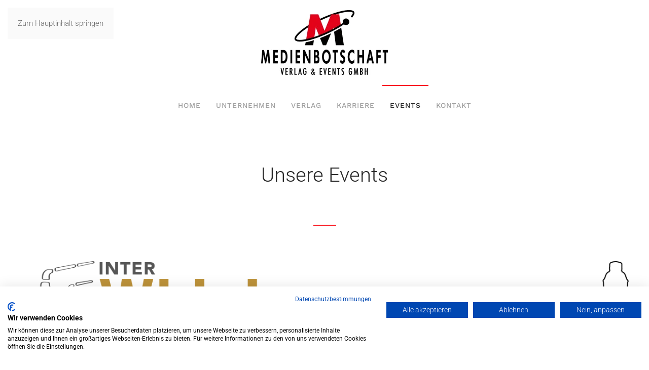

--- FILE ---
content_type: text/html; charset=utf-8
request_url: https://www.medienbotschaft.ch/index.php/events
body_size: 5520
content:
<!DOCTYPE html>
<html lang="de-de" dir="ltr">
    <head>
        <meta name="viewport" content="width=device-width, initial-scale=1">
        <link rel="icon" href="/images/favicon.ico" sizes="any">
                <link rel="apple-touch-icon" href="/images/apple-icon-180x180.png">
        <meta charset="utf-8">
	<meta name="description" content="medienbotschaft.ch">
	<meta name="generator" content="Joomla! - Open Source Content Management">
	<title>Events</title>
<link href="/media/vendor/joomla-custom-elements/css/joomla-alert.min.css?0.4.1" rel="stylesheet">
	<link href="/media/system/css/joomla-fontawesome.min.css?4.5.15" rel="preload" as="style" onload="this.onload=null;this.rel='stylesheet'">
	<link href="/templates/yootheme/css/theme.9.css?1751530998" rel="stylesheet">
<script src="/media/vendor/jquery/js/jquery.min.js?3.7.1"></script>
	<script src="/media/legacy/js/jquery-noconflict.min.js?504da4"></script>
	<script type="application/json" class="joomla-script-options new">{"joomla.jtext":{"ERROR":"Fehler","MESSAGE":"Nachricht","NOTICE":"Hinweis","WARNING":"Warnung","JCLOSE":"Schließen","JOK":"OK","JOPEN":"Öffnen"},"system.paths":{"root":"","rootFull":"https:\/\/www.medienbotschaft.ch\/","base":"","baseFull":"https:\/\/www.medienbotschaft.ch\/"},"csrf.token":"c54004faa7dbb7f830c83aae2d64fcab"}</script>
	<script src="/media/system/js/core.min.js?2cb912"></script>
	<script src="/media/vendor/webcomponentsjs/js/webcomponents-bundle.min.js?2.8.0" nomodule defer></script>
	<script src="/media/system/js/joomla-hidden-mail.min.js?80d9c7" type="module"></script>
	<script src="/media/system/js/messages.min.js?9a4811" type="module"></script>
	<script src="/templates/yootheme/vendor/assets/uikit/dist/js/uikit.min.js?4.5.15"></script>
	<script src="/templates/yootheme/vendor/assets/uikit/dist/js/uikit-icons-horizon.min.js?4.5.15"></script>
	<script src="/templates/yootheme/js/theme.js?4.5.15"></script>
	<script type="application/ld+json">{"@context":"https://schema.org","@graph":[{"@type":"Organization","@id":"https://www.medienbotschaft.ch/#/schema/Organization/base","name":"medienbotschaft.ch","url":"https://www.medienbotschaft.ch/"},{"@type":"WebSite","@id":"https://www.medienbotschaft.ch/#/schema/WebSite/base","url":"https://www.medienbotschaft.ch/","name":"medienbotschaft.ch","publisher":{"@id":"https://www.medienbotschaft.ch/#/schema/Organization/base"}},{"@type":"WebPage","@id":"https://www.medienbotschaft.ch/#/schema/WebPage/base","url":"https://www.medienbotschaft.ch/index.php/events","name":"Events","description":"medienbotschaft.ch","isPartOf":{"@id":"https://www.medienbotschaft.ch/#/schema/WebSite/base"},"about":{"@id":"https://www.medienbotschaft.ch/#/schema/Organization/base"},"inLanguage":"de-DE","breadcrumb":{"@id":"https://www.medienbotschaft.ch/#/schema/BreadcrumbList/17"}},{"@type":"Article","@id":"https://www.medienbotschaft.ch/#/schema/com_content/article/18","name":"Events","headline":"Events","inLanguage":"de-DE","articleSection":"News","dateCreated":"2018-08-15T07:12:32+00:00","isPartOf":{"@id":"https://www.medienbotschaft.ch/#/schema/WebPage/base"}}]}</script>
	<script>window.yootheme ||= {}; var $theme = yootheme.theme = {"i18n":{"close":{"label":"Schlie\u00dfen"},"totop":{"label":"Zur\u00fcck nach oben"},"marker":{"label":"\u00d6ffnen"},"navbarToggleIcon":{"label":"Men\u00fc \u00f6ffnen"},"paginationPrevious":{"label":"Vorherige Seite"},"paginationNext":{"label":"N\u00e4chste Seite"},"searchIcon":{"toggle":"Suche \u00f6ffnen","submit":"Suche ausf\u00fchren"},"slider":{"next":"N\u00e4chste Folie","previous":"Vorherige Folie","slideX":"Folie %s","slideLabel":"%s von %s"},"slideshow":{"next":"N\u00e4chste Folie","previous":"Vorherige Folie","slideX":"Folie %s","slideLabel":"%s von %s"},"lightboxPanel":{"next":"N\u00e4chste Folie","previous":"Vorherige Folie","slideLabel":"%s von %s","close":"Schlie\u00dfen"}}};</script>
	<script src="https://consent.cookiefirst.com/sites/medienbotschaft.ch-807a4961-ef79-4232-8578-347287485baa/consent.js"></script>

    </head>
    <body class="">

        <div class="uk-hidden-visually uk-notification uk-notification-top-left uk-width-auto">
            <div class="uk-notification-message">
                <a href="#tm-main" class="uk-link-reset">Zum Hauptinhalt springen</a>
            </div>
        </div>

        
        
        <div class="tm-page">

                        


<header class="tm-header-mobile uk-hidden@m">


    
        <div class="uk-navbar-container">

            <div class="uk-container uk-container-expand">
                <nav class="uk-navbar" uk-navbar="{&quot;align&quot;:&quot;center&quot;,&quot;container&quot;:&quot;.tm-header-mobile&quot;,&quot;boundary&quot;:&quot;.tm-header-mobile .uk-navbar-container&quot;,&quot;target-y&quot;:&quot;.tm-header-mobile .uk-navbar-container&quot;,&quot;dropbar&quot;:true,&quot;dropbar-anchor&quot;:&quot;.tm-header-mobile .uk-navbar-container&quot;,&quot;dropbar-transparent-mode&quot;:&quot;remove&quot;}">

                                        <div class="uk-navbar-left ">

                                                    <a href="https://www.medienbotschaft.ch/index.php" aria-label="Zurück zur Startseite" class="uk-logo uk-navbar-item">
    <picture>
<source type="image/webp" srcset="/templates/yootheme/cache/20/Mb_Logo_4c_09_09_horizontal-200ae5df.webp 235w" sizes="(min-width: 235px) 235px">
<img alt="Medienbotschaft" loading="eager" src="/templates/yootheme/cache/d9/Mb_Logo_4c_09_09_horizontal-d924f6ff.png" width="235" height="45">
</picture></a>
                        
                        
                        
                    </div>
                    
                    
                                        <div class="uk-navbar-right">

                                                    
                        
                                                    <a uk-toggle href="#tm-dialog-mobile" class="uk-navbar-toggle">

        
        <div uk-navbar-toggle-icon></div>

        
    </a>
                        
                    </div>
                    
                </nav>
            </div>

        </div>

    



        <div id="tm-dialog-mobile" uk-offcanvas="container: true; overlay: true" mode="reveal" flip>
        <div class="uk-offcanvas-bar uk-flex uk-flex-column">

                        <button class="uk-offcanvas-close uk-close-large" type="button" uk-close uk-toggle="cls: uk-close-large; mode: media; media: @s"></button>
            
                        <div class="uk-margin-auto-bottom">
                
<div class="uk-panel" id="module-menu-dialog-mobile">

    
    
<ul class="uk-nav uk-nav-default uk-nav-accordion" uk-nav="targets: &gt; .js-accordion">
    
	<li class="item-101"><a href="/index.php">Home</a></li>
	<li class="item-103 js-accordion uk-parent"><a href>Unternehmen <span uk-nav-parent-icon></span></a>
	<ul class="uk-nav-sub">

		<li class="item-110"><a href="/index.php/unternehmen/historie">Historie</a></li>
		<li class="item-111"><a href="/index.php/unternehmen/team">Team</a></li>
		<li class="item-112"><a href="/index.php/unternehmen/partner">Partner &amp; Verbände</a></li></ul></li>
	<li class="item-102"><a href="/index.php/verlag">Verlag</a></li>
	<li class="item-107"><a href="/index.php/karriere">Karriere</a></li>
	<li class="item-104 uk-active"><a href="/index.php/events">Events</a></li>
	<li class="item-109 js-accordion uk-parent"><a href>Kontakt <span uk-nav-parent-icon></span></a>
	<ul class="uk-nav-sub">

		<li class="item-114"><a href="/index.php/kontakt/kontakt-anfahrt">Kontakt &amp; Anfahrt</a></li>
		<li class="item-115"><a href="/index.php/kontakt/kontakt-anfahrt-2">Impressum</a></li>
		<li class="item-113"><a href="/index.php/kontakt/datenschutzerklaerung">Datenschutzerklärung</a></li></ul></li></ul>

</div>

            </div>
            
            
        </div>
    </div>
    
    
    

</header>




<header class="tm-header uk-visible@m">




        <div class="tm-headerbar-default tm-headerbar tm-headerbar-top">
        <div class="uk-container">

                            <div class="uk-flex uk-flex-center"><div><a href="https://www.medienbotschaft.ch/index.php" aria-label="Zurück zur Startseite" class="uk-logo">
    <picture>
<source type="image/webp" srcset="/templates/yootheme/cache/2a/Mb_Logo_4c_09_09_gross-2ae5d5f2.webp 250w, /templates/yootheme/cache/37/Mb_Logo_4c_09_09_gross-3789eb28.webp 500w" sizes="(min-width: 250px) 250px">
<img alt="Medienbotschaft" loading="eager" src="/templates/yootheme/cache/69/Mb_Logo_4c_09_09_gross-698c16e0.jpeg" width="250" height="128">
</picture><img class="uk-logo-inverse" alt="Medienbotschaft" loading="eager" width="250" height="29" src="/images/yootheme/logo-inverse.svg"></a></div></div>
            
            
        </div>
    </div>
    
    
                <div uk-sticky media="@m" show-on-up animation="uk-animation-slide-top" cls-active="uk-navbar-sticky" sel-target=".uk-navbar-container">
        
            <div class="uk-navbar-container">

                <div class="uk-container">
                    <nav class="uk-navbar" uk-navbar="{&quot;align&quot;:&quot;center&quot;,&quot;container&quot;:&quot;.tm-header &gt; [uk-sticky]&quot;,&quot;boundary&quot;:&quot;.tm-header .uk-navbar-container&quot;,&quot;target-y&quot;:&quot;.tm-header .uk-navbar-container&quot;,&quot;dropbar&quot;:true,&quot;dropbar-anchor&quot;:&quot;.tm-header .uk-navbar-container&quot;,&quot;dropbar-transparent-mode&quot;:&quot;remove&quot;}">

                        
                        <div class="uk-navbar-center">

                                                            
<ul class="uk-navbar-nav">
    
	<li class="item-101"><a href="/index.php">Home</a></li>
	<li class="item-103 uk-parent"><a role="button">Unternehmen</a>
	<div class="uk-drop uk-navbar-dropdown" mode="hover" pos="bottom-center"><div><ul class="uk-nav uk-navbar-dropdown-nav">

		<li class="item-110"><a href="/index.php/unternehmen/historie">Historie</a></li>
		<li class="item-111"><a href="/index.php/unternehmen/team">Team</a></li>
		<li class="item-112"><a href="/index.php/unternehmen/partner">Partner &amp; Verbände</a></li></ul></div></div></li>
	<li class="item-102"><a href="/index.php/verlag">Verlag</a></li>
	<li class="item-107"><a href="/index.php/karriere">Karriere</a></li>
	<li class="item-104 uk-active"><a href="/index.php/events">Events</a></li>
	<li class="item-109 uk-parent"><a role="button">Kontakt</a>
	<div class="uk-drop uk-navbar-dropdown" mode="hover" pos="bottom-center"><div><ul class="uk-nav uk-navbar-dropdown-nav">

		<li class="item-114"><a href="/index.php/kontakt/kontakt-anfahrt">Kontakt &amp; Anfahrt</a></li>
		<li class="item-115"><a href="/index.php/kontakt/kontakt-anfahrt-2">Impressum</a></li>
		<li class="item-113"><a href="/index.php/kontakt/datenschutzerklaerung">Datenschutzerklärung</a></li></ul></div></div></li></ul>

                            
                        </div>

                        
                    </nav>
                </div>

            </div>

                </div>
        
    
    






</header>

            
            

            <main id="tm-main" >

                
                <div id="system-message-container" aria-live="polite"></div>

                <!-- Builder #page -->
<div class="uk-section-default uk-section">
    
        
        
        
            
                                <div class="uk-container">                
                    <div class="uk-grid tm-grid-expand uk-child-width-1-1 uk-grid-margin">
<div class="uk-width-1-1@m">
    
        
            
            
            
                
                    
<h1>        <div style="text-align: center;">Unsere Events</div>    </h1><hr class="uk-divider-small uk-text-center uk-margin-large">
<div class="uk-margin uk-text-center">
    
        <div class="uk-grid uk-child-width-1-1 uk-child-width-1-2@m" uk-grid>                <div>
<div class="el-item uk-light uk-transition-toggle uk-inline-clip" tabindex="0">
    
        
            
<picture>
<source type="image/webp" srcset="/templates/yootheme/cache/22/IW-Logo-Jubilaeum_ohne-Zahl-226afc8e.webp 628w, /templates/yootheme/cache/eb/IW-Logo-Jubilaeum_ohne-Zahl-eb4c7352.webp 629w" sizes="(min-width: 629px) 629px">
<img src="/templates/yootheme/cache/bd/IW-Logo-Jubilaeum_ohne-Zahl-bd6d689c.png" width="629" height="166" alt loading="lazy" class="el-image uk-transition-opaque">
</picture>

            
                        <div class="uk-overlay-primary uk-transition-fade uk-position-cover"></div>            
            
        
    
</div></div>                <div>
<div class="el-item uk-light uk-transition-toggle uk-inline-clip" tabindex="0">
    
        
            
<picture>
<source type="image/webp" srcset="/templates/yootheme/cache/c4/Drinks_open_schwarz_ohne_Zahl-c42bd6bc.webp 599w, /templates/yootheme/cache/10/Drinks_open_schwarz_ohne_Zahl-10cd9a0e.webp 600w" sizes="(min-width: 600px) 600px">
<img src="/templates/yootheme/cache/32/Drinks_open_schwarz_ohne_Zahl-32fcc987.png" width="600" height="152" alt loading="lazy" class="el-image uk-transition-opaque">
</picture>

            
                        <div class="uk-overlay-primary uk-transition-fade uk-position-cover"></div>            
            
        
    
</div></div>                </div>
    
</div>
<div class="uk-margin">
    
        <div class="uk-grid uk-child-width-1-1 uk-child-width-1-2@m uk-grid-match" uk-grid>                <div>
<div class="el-item uk-panel uk-margin-remove-first-child">
    
        
            
                
            
            
                                

    
                <picture>
<source type="image/webp" srcset="/templates/yootheme/cache/6e/InterWhisky-6e9db3cc.webp 768w, /templates/yootheme/cache/dd/InterWhisky-dd2d0cbc.webp 958w" sizes="(min-width: 958px) 958px">
<img src="/templates/yootheme/cache/e7/InterWhisky-e7aa5bd0.jpeg" width="958" height="640" alt loading="lazy" class="el-image">
</picture>        
        
    
                
                
                    

        
        
        
    
        
        
                <div class="el-content uk-panel uk-margin-top"><p style="text-align: center;"><span style="font-size: 18pt;">InterWhisky Wiesbaden</span></p>
<p style="text-align: center;"><span style="font-size: 10pt;">Wo Genießer auf Genuss treffen - Die InterWhisky ist seit über 25 Jahren das Event für Whisky-Einsteiger und -Profis. Deutschlands älteste und traditionsreichste Whiskymesse ist eine Kombination aus Fachausstellung, whiskykulturellem Rahmenprogramm mit unvergleichlichen Master Classes von nationalen und internationalen Whiskyexperten sowie eine Plattform für Newcomer. Alle namhaften Größen der Whiskybranche und zahlreiche unabhängige Destillerien aus dem In- und Ausland strömen in das Rhein-Main-Gebiet zum Whisky Highlights des Jahres.</span></p>
<p style="text-align: center;"><span style="background-color: #ffffff; color: #ff0000;"><a style="background-color: #ffffff; color: #ff0000;" href="http://www.interwhisky.com" target="_blank" rel="noopener noreferrer">www.interwhisky.com</a></span></p></div>        
        
        

                
                
            
        
    
</div></div>
                <div>
<div class="el-item uk-panel uk-margin-remove-first-child">
    
        
            
                
            
            
                                

    
                <picture>
<source type="image/webp" srcset="/templates/yootheme/cache/48/DRINKSOpen-488defcc.webp 768w, /templates/yootheme/cache/84/DRINKSOpen-844d8925.webp 958w" sizes="(min-width: 958px) 958px">
<img src="/templates/yootheme/cache/63/DRINKSOpen-63f03d45.jpeg" width="958" height="640" alt loading="lazy" class="el-image">
</picture>        
        
    
                
                
                    

        
        
        
    
        
        
                <div class="el-content uk-panel uk-margin-top"><p style="text-align: center;"><span style="font-size: 18pt;">DRINKS OPEN</span></p>
<p style="text-align: center;"><span style="font-size: 10pt;">Die DRINKS OPEN ist ein international ausgerichteter Cocktail-Wettbewerb, welcher sich an alle Bartender in Deutschland, Österreich und der Schweiz wendet. Die Teilnehmer dürfen mit einer exklusiven Auswahl verschiedener Marken aus allen wichtigen Spirituosen-Gattungen inkl. einem ausgewählten Sirup-Sortiment ihren persönlichen Wettbewerbs-Cocktail kreieren. Aus insgesamt 40 Teilnehmern werden nach einem Vorentscheid 12 Finalisten ausgewählt. Diesen wird jeweils eine Basis-Spirituose zugelost, aus welcher sie spontan ihren finalen Cocktail für das Finale auf der „MS Säntis" mixen müssen. Bewertet werden die Cocktailkreationen durch eine internationale Fachjury.<br /></span></p>
<p style="text-align: center;"><span style="color: #ff0000;"><a style="color: #ff0000;" href="http://www.drinks-magazin.com/events/drinks-open" target="_blank" rel="noopener noreferrer">www.drinks-magazin.com</a></span></p></div>        
        
        

                
                
            
        
    
</div></div>
                </div>
    
</div>
                
            
        
    
</div></div>
                                </div>                
            
        
    
</div>
<div class="uk-section-default uk-section">
    
        
        
        
            
                                <div class="uk-container">                
                    <div class="uk-grid tm-grid-expand uk-child-width-1-1 uk-grid-margin">
<div class="uk-width-1-1@m">
    
        
            
            
            
                
                    
<div class="uk-margin">
    
        <div class="uk-grid uk-child-width-1-1 uk-child-width-1-2@m uk-grid-match" uk-grid>                <div>
<div class="el-item uk-panel uk-margin-remove-first-child">
    
        
            
                
            
            
                                

    
                <picture>
<source type="image/webp" srcset="/templates/yootheme/cache/55/Studienreise_neu-55d39f26.webp 768w, /templates/yootheme/cache/74/Studienreise_neu-74b71e70.webp 958w" sizes="(min-width: 958px) 958px">
<img src="/templates/yootheme/cache/a6/Studienreise_neu-a642af1a.jpeg" width="958" height="640" alt loading="lazy" class="el-image">
</picture>        
        
    
                
                
                    

        
        
        
    
        
        
                <div class="el-content uk-panel uk-margin-top"><p style="text-align: center;"><span style="font-size: 18pt;">Studienreisen</span></p>
<p style="text-align: center;"><span style="font-size: 10pt;">Die Studienreisen unseres Magazins mit dem Segeldreimaster „SS Thalassa“ sind auf eine Art sicher eine gewohnte Übung. Trotzdem besitzen sie Kultstatus. Die Plätze sind rar und begehrt. <br /></span></p>
<p style="text-align: center;"><span style="font-size: 10pt;">Berichte über die Reisen finden Sie auf der Website des Magazins <span style="text-decoration: underline;"><a href="https://www.whiskybotschafter.com/events/studienreise"><span style="color: #ff0000;"></span></a><a style="color: #ff0000; text-decoration: underline;" href="https://www.whiskybotschafter.com/events/studienreise" target="_blank" rel="noopener noreferrer">"Der Whisky-Botschafter"</a></span></span></p>
<p style="text-align: center;"><span style="color: #ff0000;">Anfragen an </span><span style="color: #ff0000;"><a style="color: #ff0000; text-decoration: underline;"><joomla-hidden-mail  is-link="1" is-email="1" first="aW5mbw==" last="bWVkaWVuYm90c2NoYWZ0LmNvbQ==" text="aW5mb0BtZWRpZW5ib3RzY2hhZnQuY29t" base="" >Diese E-Mail-Adresse ist vor Spambots geschützt! Zur Anzeige muss JavaScript eingeschaltet sein.</joomla-hidden-mail></a></span></p></div>        
        
        

                
                
            
        
    
</div></div>
                <div>
<div class="el-item uk-panel uk-margin-remove-first-child">
    
        
            
                
            
            
                                

    
                <picture>
<source type="image/webp" srcset="/templates/yootheme/cache/f9/Schottische_Tage-f9372126.webp 768w, /templates/yootheme/cache/c4/Schottische_Tage-c432e471.webp 958w" sizes="(min-width: 958px) 958px">
<img src="/templates/yootheme/cache/fb/Schottische_Tage-fb7a8d32.jpeg" width="958" height="640" alt loading="lazy" class="el-image">
</picture>        
        
    
                
                
                    

        
        
        
    
        
        
                <div class="el-content uk-panel uk-margin-top"><p style="text-align: center;"><span style="font-size: 18pt;">SchottischeTage</span></p>
<p style="text-align: center;"><strong><span style="font-size: 10pt;">Whisky, Dudelsackspieler, Haggis-Anstich, High-Tea</span></strong></p>
<p style="text-align: center;"><span style="font-size: 10pt;">Das 5* Hotel Traube Tonbach holt sich im November die schottische Kultur ins Tonbachtal. Heiner Finkbeiner, Barchef Bernhard Stöhr und Whisky-Botschafter Christian H. Rosenberg laden Sie ein, Schottlands faszinierende Seiten kennenzulernen. Seit über 20 Jahren herrscht in der Traube Tonbach drei Tage lang schottisches Lebensgefühl pur.</span></p>
<p style="text-align: center;"><span style="color: #ff0000;"><joomla-hidden-mail  is-link="1" is-email="1" first="cmVzZXJ2YXRpb25z" last="dHJhdWJlLXRvbmJhY2guZGU=" text="cmVzZXJ2YXRpb25zQHRyYXViZS10b25iYWNoLmRl" base="" >Diese E-Mail-Adresse ist vor Spambots geschützt! Zur Anzeige muss JavaScript eingeschaltet sein.</joomla-hidden-mail></span><br /><a href="http://www.traube-tonbach.de" target="_blank" rel="noopener noreferrer">www.traube-tonbach.de</a></p></div>        
        
        

                
                
            
        
    
</div></div>
                </div>
    
</div>
<div class="uk-margin">
    
        <div class="uk-grid uk-child-width-1-1 uk-child-width-1-2@m uk-grid-match">                <div>
<div class="el-item uk-panel uk-margin-remove-first-child">
    
        
            
                
            
            
                                

    
                <picture>
<source type="image/webp" srcset="/templates/yootheme/cache/d3/Talk_and_Dinner-d3979143.webp 768w, /templates/yootheme/cache/f5/Talk_and_Dinner-f5b3854d.webp 958w" sizes="(min-width: 958px) 958px">
<img src="/templates/yootheme/cache/f5/Talk_and_Dinner-f5da274d.jpeg" width="958" height="640" alt loading="lazy" class="el-image">
</picture>        
        
    
                
                
                    

        
        
        
    
        
        
                <div class="el-content uk-panel uk-margin-top"><p style="text-align: center;"><span style="font-size: 18pt;">Whisky Talk &amp; Dinner</span></p>
<p style="text-align: center;"><span style="font-size: 13.3333px;">Zusammen mit dem Partnerhotel "Trompeterschlössle Hotel &amp; Résidence" veranstaltet der Whisky-Botschafter und das Whisky-Time Magazin Schweiz verschiedene Whisky Talk &amp; Dinner-Events. Die Events finden jährlich im Frühjahr und Spätjahr statt. </span></p>
<p style="text-align: center;"><a href="https://www.trompeterschloessle.com/index.php/events">www.trompeterschloessle.com</a></p></div>        
        
        

                
                
            
        
    
</div></div>
                </div>
    
</div>
                
            
        
    
</div></div>
                                </div>                
            
        
    
</div>

                
            </main>

            

                        <footer>
                <!-- Builder #footer -->
<div class="uk-section-default uk-section uk-section-large" uk-scrollspy="target: [uk-scrollspy-class]; cls: uk-animation-fade; delay: false;">
    
        
        
        
            
                                <div class="uk-container">                
                    <div class="uk-grid tm-grid-expand uk-grid-large uk-grid-margin-large" uk-grid>
<div class="uk-width-1-3@m">
    
        
            
            
            
                
                    
<div class="uk-margin uk-text-center" uk-scrollspy-class>
        <a class="el-link" href="/index.php"><picture>
<source type="image/webp" srcset="/templates/yootheme/cache/93/Mb_Logo_4c_09_09_gross-9316a57c.webp 150w, /templates/yootheme/cache/ea/Mb_Logo_4c_09_09_gross-ea124486.webp 300w" sizes="(min-width: 150px) 150px">
<img src="/templates/yootheme/cache/60/Mb_Logo_4c_09_09_gross-60ecbdf7.jpeg" width="150" height="77" class="el-image" alt loading="lazy">
</picture></a>    
    
</div>
                
            
        
    
</div>
<div class="uk-width-1-3@m">
    
        
            
            
            
                
                    
<ul class="uk-list" uk-scrollspy-class>
    
    
                <li class="el-item">            <div class="el-content uk-panel"><p>Medienbotschaft Verlag &amp; Events GmbH<br />Villa Tägermoos<br />Konstanzerstr. 119<br />CH - 8274 Tägerwilen</p></div>        </li>        
    
    
</ul>
                
            
        
    
</div>
<div class="uk-width-1-3@m">
    
        
            
            
            
                
                    <div class="uk-panel uk-margin" uk-scrollspy-class><p><joomla-hidden-mail  is-link="1" is-email="1" first="aW5mbw==" last="bWVkaWVuYm90c2NoYWZ0LmNvbQ==" text="aW5mb0BtZWRpZW5ib3RzY2hhZnQuY29t" base="" >Diese E-Mail-Adresse ist vor Spambots geschützt! Zur Anzeige muss JavaScript eingeschaltet sein.</joomla-hidden-mail><br />Telefon +41 (0)71 666 65 70<br />Telefax +41 (0)71 666 65 74</p></div>
                
            
        
    
</div></div><div class="uk-grid tm-grid-expand uk-child-width-1-1 uk-grid-margin">
<div class="uk-width-1-1@m">
    
        
            
            
            
                
                    <hr uk-scrollspy-class><div class="uk-panel uk-margin" uk-scrollspy-class><p style="text-align: center;"><a href="/index.php/kontakt/kontakt-anfahrt-2">Impressum</a> | <a href="/index.php/kontakt/datenschutzerklaerung">Datenschutzerklärung</a></p></div>
                
            
        
    
</div></div>
                                </div>                
            
        
    
</div>            </footer>
            
        </div>

        
        

    </body>
</html>


--- FILE ---
content_type: image/svg+xml
request_url: https://www.medienbotschaft.ch/images/yootheme/logo-inverse.svg
body_size: 1183
content:
<svg version="1.1" id="logo-inverse" xmlns="http://www.w3.org/2000/svg" xmlns:xlink="http://www.w3.org/1999/xlink" x="0px"
	 y="0px" width="103px" height="12px" viewBox="0 0 103 12" enable-background="new 0 0 103 12" xml:space="preserve">
<g>
	<path fill="#FFFFFF" d="M9.564,0.575v10.65h-1.35V6.38H2.35v4.846H1V0.575h1.35v4.605h5.865V0.575H9.564z"/>
	<path fill="#FFFFFF" d="M22.314,11.301c-0.75,0-1.433-0.152-2.047-0.458c-0.615-0.305-1.143-0.709-1.583-1.215
		c-0.44-0.505-0.78-1.082-1.02-1.732c-0.24-0.65-0.36-1.314-0.36-1.995c0-0.71,0.128-1.39,0.383-2.04s0.607-1.225,1.058-1.725
		c0.449-0.5,0.982-0.897,1.597-1.193C20.957,0.648,21.625,0.5,22.345,0.5c0.75,0,1.43,0.158,2.04,0.473
		C24.994,1.288,25.52,1.7,25.96,2.21c0.439,0.511,0.779,1.088,1.02,1.732c0.24,0.646,0.36,1.303,0.36,1.973
		c0,0.711-0.128,1.391-0.383,2.041s-0.605,1.223-1.05,1.717c-0.445,0.495-0.975,0.891-1.59,1.186S23.035,11.301,22.314,11.301z
		 M18.67,5.9c0,0.54,0.087,1.063,0.263,1.567c0.175,0.506,0.422,0.953,0.742,1.343c0.319,0.39,0.705,0.7,1.155,0.931
		c0.449,0.229,0.949,0.344,1.5,0.344c0.569,0,1.08-0.121,1.529-0.367c0.45-0.244,0.833-0.564,1.147-0.959
		c0.315-0.396,0.556-0.844,0.721-1.344s0.247-1.004,0.247-1.515c0-0.54-0.088-1.062-0.263-1.567s-0.425-0.95-0.75-1.335
		s-0.71-0.692-1.154-0.923C23.362,1.846,22.87,1.73,22.33,1.73c-0.57,0-1.08,0.12-1.53,0.36c-0.45,0.239-0.833,0.555-1.147,0.944
		c-0.315,0.391-0.558,0.835-0.728,1.335S18.67,5.381,18.67,5.9z"/>
	<path fill="#FFFFFF" d="M35.08,11.226V0.575h4.56c0.47,0,0.902,0.098,1.298,0.293c0.395,0.194,0.734,0.455,1.02,0.779
		c0.285,0.325,0.508,0.69,0.668,1.096c0.159,0.404,0.239,0.817,0.239,1.237c0,0.37-0.052,0.728-0.157,1.072
		c-0.104,0.345-0.255,0.658-0.45,0.938c-0.194,0.28-0.43,0.521-0.705,0.72c-0.274,0.201-0.582,0.346-0.922,0.436l2.58,4.08h-1.53
		L39.25,7.4h-2.82v3.825H35.08z M36.43,6.2h3.225c0.28,0,0.533-0.06,0.758-0.18s0.418-0.282,0.577-0.487
		c0.16-0.205,0.285-0.442,0.375-0.713c0.091-0.27,0.136-0.55,0.136-0.84c0-0.3-0.053-0.583-0.158-0.848
		c-0.104-0.265-0.245-0.5-0.42-0.705s-0.38-0.365-0.614-0.479c-0.235-0.115-0.483-0.173-0.743-0.173H36.43V6.2z"/>
	<path fill="#FFFFFF" d="M50.89,11.226V0.591h1.35v10.635H50.89z"/>
	<path fill="#FFFFFF" d="M59.784,10.176l6.87-8.4h-6.735v-1.2h8.311v1.05l-6.75,8.4h6.75v1.2h-8.445V10.176z"/>
	<path fill="#FFFFFF" d="M94.059,3.096v8.13h-1.35V0.575h1.05l6.6,8.295V0.591h1.351v10.635h-1.141L94.059,3.096z"/>
	<path fill="#FFFFFF" d="M76.326,6.226C76.319,6.116,76.3,6.011,76.3,5.9c0-0.52,0.084-1.03,0.255-1.53
		c0.17-0.5,0.412-0.944,0.728-1.335c0.314-0.39,0.697-0.705,1.147-0.944c0.449-0.24,0.96-0.36,1.529-0.36
		c0.54,0,1.033,0.115,1.478,0.345c0.445,0.23,0.83,0.538,1.155,0.923s0.575,0.83,0.75,1.335S83.604,5.36,83.604,5.9
		c0,0.108-0.019,0.217-0.026,0.325h1.363c0.006-0.104,0.028-0.205,0.028-0.311c0-0.67-0.12-1.327-0.36-1.973
		c-0.24-0.645-0.58-1.222-1.021-1.732c-0.439-0.51-0.965-0.922-1.574-1.237c-0.61-0.314-1.29-0.473-2.04-0.473
		c-0.721,0-1.388,0.148-2.003,0.442c-0.615,0.296-1.147,0.693-1.598,1.193c-0.449,0.5-0.802,1.074-1.058,1.725
		c-0.255,0.65-0.382,1.33-0.382,2.04c0,0.109,0.022,0.216,0.029,0.325H76.326z"/>
</g>
</svg>